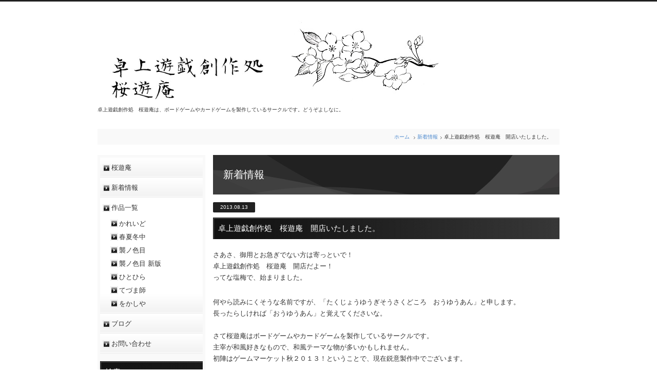

--- FILE ---
content_type: text/html; charset=UTF-8
request_url: http://ouyuuan.cloud-line.com/topics/2013/1367/
body_size: 11680
content:
<!DOCTYPE html PUBLIC "-//W3C//DTD XHTML 1.0 Transitional//EN" "http://www.w3.org/TR/xhtml1/DTD/xhtml1-transitional.dtd">
<html xmlns="http://www.w3.org/1999/xhtml" xml:lang="ja" lang="ja">
<head><script>
  (function(i,s,o,g,r,a,m){i['GoogleAnalyticsObject']=r;i[r]=i[r]||function(){
  (i[r].q=i[r].q||[]).push(arguments)},i[r].l=1*new Date();a=s.createElement(o),
  m=s.getElementsByTagName(o)[0];a.async=1;a.src=g;m.parentNode.insertBefore(a,m)
  })(window,document,'script','//www.google-analytics.com/analytics.js','ga');

  ga('create', 'UA-43181254-1', 'cloud-line.com');
  ga('send', 'pageview');

</script>
<meta http-equiv="Content-Type" content="text/html; charset=UTF-8" />
<meta http-equiv="Content-Script-Type" content="text/javascript" />
<meta http-equiv="Content-Style-Type" content="text/css" />
<meta http-equiv="Cache-Control" content="no-cache" />
<meta http-equiv="Pragma" content="no-cache" />
<meta name="robots" content="INDEX,FOLLOW" />
<title>卓上遊戯創作処　桜遊庵　開店いたしました。 | 新着情報 | 卓上遊戯創作処　桜遊庵</title>
<meta name="description" content="卓上遊戯創作処　桜遊庵のホームページをオープンしました。" />
<meta name="keywords" content="卓上遊戯創作処,桜遊庵,ボードゲーム,カードゲーム,かれいど,春夏冬中" />
<link type="text/css" rel="stylesheet" href="../../../_templates/2column_type1_black/css/style.css" />
<link type="text/css" rel="stylesheet" href="../../../_administrator/css/default/content_parts.css" />
<link href="../../../_administrator/css/lightbox.css" rel="stylesheet" type="text/css" media="screen" />
<script type="text/javascript" src="../../../_administrator/js/slibs.js"></script>
<script type="text/javascript" src="https://design.secure-cms.net/host/script/script5.js"></script>
<script type="text/javascript">jQuery.noConflict();</script>
<script type="text/javascript" src="../../../_administrator/js/common.js"></script>
<link href="../../../_administrator/css/lightbox_2.css" rel="stylesheet" type="text/css" media="screen" />
<link href="../../../_administrator/css/default/alert.css" rel="stylesheet" type="text/css" />
<link href="../../../_administrator/css/index.php?from=login" rel="stylesheet" type="text/css" />
<script type="text/javascript" defer="defer" async="async" src="../../../_administrator/js/llibs.js"></script>
<link rel="alternate" media="only screen and (max-width: 640px)" href="http://ouyuuan.cloud-line.com/_m/topics/2013/1367/" />
<link rel="alternate" media="handheld" href="http://ouyuuan.cloud-line.com/_m/topics/2013/1367/" />
<link rel="alternate" type="application/rss+xml" title="新着情報 RSS 1.0" href="../../../topics/feed/rss10/" />
<script>get_cookie_banner_settings();</script>
</head>
<body id="type2column">
<div id="wrapper">
<!-- ************************************************** id="header" [ ヘッダー ] ************************************************** -->
<div id="header">
<div class="box"><div>
<div id="logo">
<div><p>&nbsp;&nbsp;&nbsp;&nbsp;<img alt="" width="300" height="88" src="../../../images/images20130814123434.jpg" />&nbsp;&nbsp; &nbsp;&nbsp;&nbsp;&nbsp;<img alt="" width="300" height="174" src="../../../images/images20130811095342.jpg" />&nbsp;&nbsp;&nbsp;&nbsp;&nbsp;&nbsp;&nbsp;&nbsp;</p></div>
</div>
<div id="siteDesc">
<div>卓上遊戯創作処　桜遊庵は、ボードゲームやカードゲームを製作しているサークルです。どうぞよしなに。</div>
</div>
</div></div>
<!-- id="topicpath" [ パンクズ ] -->
<div id="topicpath">
<ul>
<li id="topicpathFirst"><a href="../../../">ホーム</a></li>
<li><a href="../../../topics/">新着情報</a></li><li>卓上遊戯創作処　桜遊庵　開店いたしました。</li></ul>
</div>
<!-- // id="topicpath" [ パンクズ ] -->
</div>
<!-- ************************************************** // id="header" [ ヘッダー ] ************************************************** -->

<!-- ************************************************** id="container" [ コンテンツ領域 ]  ************************************************** -->
<div id="container" class="clearfix">

<!-- ************************************************** id="contents" [ コンテンツ領域02 ]  ************************************************** -->
<div id="contents">

<!-- id="center" -->
<div id="center">

<!-- id="upper" [ アッパーブロック（省略可能） ] -->
<div id="upper">
</div>
<!-- // id="upper" [ アッパーブロック（省略可能） ] -->

<!-- id="main" [ メインブロック（省略不可） ] -->
<div id="main">

<div>
<h1>新着情報</h1>
<div class="box">
<div class="entryHeader">
<p class="topicDate">2013.08.13</p>
<h2>卓上遊戯創作処　桜遊庵　開店いたしました。</h2>
</div>
<div><div><p>さあさ、御用とお急ぎでない方は寄っといで！<br />卓上遊戯創作処　桜遊庵　開店だよー！<br />ってな塩梅で、始まりました。</p><p>何やら読みにくそうな名前ですが、「たくじょうゆうぎそうさくどころ　おうゆうあん」と申します。<br />長ったらしければ「おうゆうあん」と覚えてくださいな。<br /><br />さて桜遊庵はボードゲームやカードゲームを製作しているサークルです。<br />主宰が和風好きなもので、和風テーマな物が多いかもしれません。<br />初陣はゲームマーケット秋２０１３！ということで、現在鋭意製作中でございます。<br /><br />まだ見てくれだけのハリボテで大した中身もありゃあしませんが、<br />暖かい目で見てやっていただければ幸いです。<br /><br /><br />それでは、桜遊庵をどうぞよしなに。<br /></p></div></div>
<p><a href="#" onclick="history.back(); return false;"><img src="../../../_templates/2column_type1_black/images/common/bu_prev.jpg" width="93" height="36" alt="戻る" /></a></p>
</div>
</div>
</div>
<!-- // id="main" -->

<!-- id="bottom" -->
<div class="adcenter">
<script async src="https://pagead2.googlesyndication.com/pagead/js/adsbygoogle.js?client=ca-pub-0300124455324951"
     crossorigin="anonymous"></script>
<!-- PCサイズ2番目 -->
<ins class="adsbygoogle"
     style="display:block;margin: 0 auto;"
     data-ad-client="ca-pub-0300124455324951"
     data-ad-slot="6101443684"
     data-ad-format="auto"
     data-full-width-responsive="false"></ins>
<script>
     (adsbygoogle = window.adsbygoogle || []).push({});
</script>
</div><div id="bottom">
</div>
<!-- // id="bottom" -->

</div>
<!-- // id="center" -->

<!-- id="opt" -->
<div id="opt" class="clearfix">

<!-- id="opt1" -->
<div id="opt1">
</div>
<!-- // id="opt1" -->

<!-- id="opt2" -->
<div id="opt2">
</div>
<!-- // id="opt2" -->
</div>
<!-- // id="opt" -->

</div>
<!-- ************************************************** // id="contents" [ コンテンツ領域02 ]  ************************************************** -->

<!-- ************************************************** id="side" [ サイドブロック ]  ************************************************** -->
<div id="side" class="  CMS_BLOCK_BOX CMS_BLOCK_NAME_RIGHT">

<div class="mainNavi">
<ul><li class="menu-level-0"><a class="menu" href="../../../" target="_self">桜遊庵</a></li><li class="menu-level-0"><a class="menu menu-selected" href="../../../topics/" target="_self">新着情報</a></li><li class="menu-level-0"><a class="menu" href="../../../sakuhin/" target="_self">作品一覧</a><ul><li class="menu-level-1"><a class="menu" href="../../../sakuhin/kaleido/" target="_self">かれいど</a></li><li class="menu-level-1"><a class="menu" href="../../../sakuhin/no_fall_now/" target="_self">春夏冬中</a></li><li class="menu-level-1"><a class="menu" href="../../../sakuhin/kasane-no-irome/" target="_self">襲ノ色目</a></li><li class="menu-level-1"><a class="menu" href="../../../sakuhin/kasane-no-irome-shin/" target="_self">襲ノ色目 新版</a></li><li class="menu-level-1"><a class="menu" href="../../../sakuhin/hitohira/" target="_self">ひとひら</a></li><li class="menu-level-1"><a class="menu" href="../../../sakuhin/tedumashi/" target="_self">てづま師</a></li><li class="menu-level-1"><a class="menu" href="../../../sakuhin/wokashiya/" target="_self">をかしや</a></li></ul></li><li class="menu-level-0"><a class="menu" href="../../../blog/" target="_self">ブログ</a></li><li class="menu-level-0"><a class="menu" href="../../../contact/" target="_self">お問い合わせ</a></li></ul></div>

<div class="subBox" id="search-form">
<h3>検索</h3>
<form action="../../../search/" method="post" class="clearfix">
<input type="hidden" name="do" value="search" /><input type="text" class="searchText" name="w" id="search-word" /><input type="submit" value="" id="search-button" class="buForm" alt="Search" />
</form>
</div>

<div class="subBox mobileQr">
<h2>モバイルサイト</h2>
<div class="textC"><img src="http://chart.apis.google.com/chart?chs=150x150&cht=qr&choe=UTF-8&chl=https%3a//ouyuuan.cloud-line.com/_m/" width="150" height="150" /></div>
</div>

</div>
<!-- ************************************************** // id="side" [ サイドブロック ]  ************************************************** -->

</div>
<!-- ************************************************** // id="container" [ コンテンツ領域 ]  ************************************************** -->

<div class="pageTop"><a href="#"><img src="../../../_templates/2column_type1_black/images/common/bu_pagetop.gif" width="87" height="20" alt="ページの先頭へ" /></a></div>

<!-- ************************************************** id="footer"[ フッターブロック ]  ************************************************** -->
<div id="footer">

<div class="footerNavi">|　<!--
--><ul><!--
--><li>
<a class="menu" href="../../../" target="_self">ホーム</a>　|　</li><li>
<a class="menu" href="../../../contact/" target="_self">お問い合わせ</a>　|　</li><li>
<a class="menu menu-selected" href="../../../topics/" target="_self">新着情報</a>　|　</li><li>
<a class="menu" href="../../../blog/" target="_self">ブログ</a>　|　</li><!--
--></ul>
</div><address><span>Copyright (C) 桜遊庵 All Rights Reserved.</span></address>
</div>
<!-- ************************************************** // id="footer"[ フッターブロック ]  ************************************************** -->
</div>
<style>
/*追加クラス*/
.ads-responsive{/*スマホ用サイズ*/
  width: 300px;
  height: 250px;
  position:fixed;
  bottom:0;
  z-index: 1000000;
  margin: 0 auto;
  left: 50%;
  transform: translateX(-50%);
}
@media(min-width: 500px){/*iPad用サイズ*/
  .ads-responsive{
    width: 468px;
    height: 60px;
  }
}
@media(min-width: 800px){/*パソコン用サイズ*/
  .ads-responsive{
    width: 728px;
    height: 90px;
  }
}
.adcenter {text-align:center}
</style>
<script async src="https://pagead2.googlesyndication.com/pagead/js/adsbygoogle.js?client=ca-pub-0300124455324951"
     crossorigin="anonymous"></script>
<!-- クラウドラインユーザー1 -->
<ins class="adsbygoogle ads-responsive"
     style="display:block"
     data-ad-client="ca-pub-0300124455324951"
     data-ad-slot="7849654761"
     data-full-width-responsive="false"></ins>
<script>
     (adsbygoogle = window.adsbygoogle || []).push({});
     jQuery(function(){jQuery(document.body).css('margin-bottom',jQuery('.ads-responsive').height())});
</script><div id="published" style="display:none">&nbsp;</div></body>
</html>


--- FILE ---
content_type: text/html; charset=UTF-8
request_url: http://ouyuuan.cloud-line.com/index.php?a=free_page/get_cookie_policy_setting/
body_size: 2249
content:
[{"site_path":"\/ouyuuan","cms_rev_no":"-1","site_title":"\u5353\u4e0a\u904a\u622f\u5275\u4f5c\u51e6\u3000\u685c\u904a\u5eb5","description":"\u5353\u4e0a\u904a\u622f\u5275\u4f5c\u51e6\u3000\u685c\u904a\u5eb5\u3067\u3059\u3002\u685c\u904a\u5eb5\u306f\u30dc\u30fc\u30c9\u30b2\u30fc\u30e0\u3084\u30ab\u30fc\u30c9\u30b2\u30fc\u30e0\u3092\u88fd\u4f5c\u3057\u3066\u3044\u308b\u30b5\u30fc\u30af\u30eb\u3067\u3059\u3002\u3088\u308d\u3057\u304f\u304a\u9858\u3044\u3044\u305f\u3057\u307e\u3059\u3002","keyword":"\u5353\u4e0a\u904a\u622f\u5275\u4f5c\u51e6,\u685c\u904a\u5eb5,\u30dc\u30fc\u30c9\u30b2\u30fc\u30e0,\u30ab\u30fc\u30c9\u30b2\u30fc\u30e0,\u304b\u308c\u3044\u3069,\u6625\u590f\u51ac\u4e2d","site_mail":"ouyuuan@gmail.com","copyright":"Copyright (C) \u685c\u904a\u5eb5 All Rights Reserved.","cms_language":"ja","cookie_consent_popup_flag":"0","cookie_consent_message":"","site_close_image":"","site_close_message":"","site_auto_backup":"1","site_auto_backup_limit":"4","tellink":"0","site_jquery_ver":"","site_jqueryui_ver":"","site_bootstrap_ver":"","site_jquery_autoloading":"1","_path":"\/ouyuuan","rev_no":"-1","_title":"\u5353\u4e0a\u904a\u622f\u5275\u4f5c\u51e6\u3000\u685c\u904a\u5eb5","ription":"\u5353\u4e0a\u904a\u622f\u5275\u4f5c\u51e6\u3000\u685c\u904a\u5eb5\u3067\u3059\u3002\u685c\u904a\u5eb5\u306f\u30dc\u30fc\u30c9\u30b2\u30fc\u30e0\u3084\u30ab\u30fc\u30c9\u30b2\u30fc\u30e0\u3092\u88fd\u4f5c\u3057\u3066\u3044\u308b\u30b5\u30fc\u30af\u30eb\u3067\u3059\u3002\u3088\u308d\u3057\u304f\u304a\u9858\u3044\u3044\u305f\u3057\u307e\u3059\u3002","ord":"\u5353\u4e0a\u904a\u622f\u5275\u4f5c\u51e6,\u685c\u904a\u5eb5,\u30dc\u30fc\u30c9\u30b2\u30fc\u30e0,\u30ab\u30fc\u30c9\u30b2\u30fc\u30e0,\u304b\u308c\u3044\u3069,\u6625\u590f\u51ac\u4e2d","_mail":"ouyuuan@gmail.com","right":"Copyright (C) \u685c\u904a\u5eb5 All Rights Reserved.","language":"ja","ie_consent_popup_flag":"0","ie_consent_message":null,"_close_image":"","_close_message":"","_auto_backup":"1","_auto_backup_limit":"4","ink":"0","_jquery_ver":"","_jqueryui_ver":"","_bootstrap_ver":"","_jquery_autoloading":"1"}]

--- FILE ---
content_type: text/html; charset=utf-8
request_url: https://www.google.com/recaptcha/api2/aframe
body_size: 265
content:
<!DOCTYPE HTML><html><head><meta http-equiv="content-type" content="text/html; charset=UTF-8"></head><body><script nonce="mMhuDi05QfsCcmd__qY7Uw">/** Anti-fraud and anti-abuse applications only. See google.com/recaptcha */ try{var clients={'sodar':'https://pagead2.googlesyndication.com/pagead/sodar?'};window.addEventListener("message",function(a){try{if(a.source===window.parent){var b=JSON.parse(a.data);var c=clients[b['id']];if(c){var d=document.createElement('img');d.src=c+b['params']+'&rc='+(localStorage.getItem("rc::a")?sessionStorage.getItem("rc::b"):"");window.document.body.appendChild(d);sessionStorage.setItem("rc::e",parseInt(sessionStorage.getItem("rc::e")||0)+1);localStorage.setItem("rc::h",'1770059083400');}}}catch(b){}});window.parent.postMessage("_grecaptcha_ready", "*");}catch(b){}</script></body></html>

--- FILE ---
content_type: text/css
request_url: http://ouyuuan.cloud-line.com/_templates/2column_type1_black/css/style.css
body_size: 197
content:
@charset "utf-8";

@import url("reset.css");
@import url("base.css");
@import url("parts.css");
@import url("menu.css");
@import url("ec.css");
@import url("editor.css");

--- FILE ---
content_type: text/css
request_url: http://ouyuuan.cloud-line.com/_templates/2column_type1_black/css/base.css
body_size: 17257
content:
@charset "utf-8";

/* ---------------------------------------------------------------------------------------- 

	1-1.Yahoo UI Library Fonts CSS
	http://developer.yahoo.com/yui/fonts/
	*Copyright (c) 2006, Yahoo! Inc. All rights reserved.
	*http://developer.yahoo.com/yui/license.txt

	Font-size Adjustment
	
	77% = 10px	|	122% = 16px	|	167% = 22px	
	85% = 11px	|	129% = 17px	|	174% = 23px
	92% = 12px	|	136% = 18px	|	182% = 24px
	100% = 13px	|	144% = 19px	|	189% = 25px
	107% = 14px	|	152% = 20px	|	197% = 26px
	114% = 15px	|	159% = 21px	|

---------------------------------------------------------------------------------------- */

body {
	border-top: 3px solid #212121;
	font-size: 13px; /* モダンブラウザ向け */
	*font-size: small; /* IE 7向け */
	*font: x-small; /* IE 6以下 */
	color: #333;
	font-family: Verdana, "ＭＳ Ｐゴシック", "ヒラギノ角ゴ Pro W3", Arial, Helvetica, sans-serif;
}
  
#wrapper {
	width: 900px;
	margin: 0 auto;
}

 
/* id="header" [ヘッダー]
---------------------------------------------------------------------------------------- */  

#header {
	padding-top: 20px;
}

#logo {
	padding: 0 0 10px;
	font-size: 152%;
}

#logo p {
	margin: 0;
}

#logo a {
	color: #333;
	text-decoration: none;
}

#siteDesc {
	font-size: 77%;
}


/* 検索ボックス
-------------------------------------------- */

.searchBox {
	width: 260px;
	margin-bottom: 20px;
	padding-top: 25px;
}

input.searchText {
	float: left;
	width: 185px !important;
	width /**/: 197px;
	height: 25px !important;
	height /**/: 32px;
	padding: 5px 5px 0;
	border: 1px solid #eaeaea;
	color: #333;
	vertical-align: middle;
}

#opt2 input.searchText {
	width: 145px !important;
	width /**/: 157px;
}

.buForm {
	overflow: hidden;
	cursor: pointer;
	float: left;
	width: 63px;
	height : 32px;
	background: url(../images/common/bu_header_search.jpg) no-repeat left top;
	border: none;
	vertical-align: middle;
}


/* id="container" [コンテンツ]
---------------------------------------------------------------------------------------- */

#container {
	margin-bottom: 50px;
	background: url(../images/common/container_bg.jpg) repeat-y left top;
}


/* id="contents" [コンテンツ]
---------------------------------------------------------------------------------------- */

#contents {
	float: right;
	width: 675px;
}


/* id="upper" [コンテンツのセンター内の上部]
---------------------------------------------------------------------------------------- */

#upper {
	background: #fff;
}


/* id="main" [コンテンツのセンター内の中部]
---------------------------------------------------------------------------------------- */

#main {
	margin: 0 0 30px;
	background: #fff;
}


/* id="bottom" [コンテンツのセンター内の下部]
---------------------------------------------------------------------------------------- */

#bottom {
	background: #fff;
}


/* font
-------------------------------------------- */

a {
	color: #4e8ace;
	text-decoration: none;
}

a:hover {
	color: #ff9900;
}

p {
	margin: 0 0 2em;
	line-height: 1.7;
}


/* h[x}
-------------------------------------------- */

h1 {
	clear: both;
	margin-bottom: 15px;
	padding: 25px 20px;
	background: url(../images/common/h1_bg.jpg) no-repeat left top;
	color: #fff;
	font-size: 152%;
}

#side h1,
#right h1 {
	margin: 0 0 10px;
}

h2 {
	margin: 0 0 20px;
	padding: 10px;
	background: url(../images/common/h2_bg.jpg) no-repeat left top;
	color: #fff;
	font-size: 114%;
	line-height: 1.5;
}

h2 a { color: #fff;}
h2 a:hover { color: #ff9900;}

#side h2,
#right h2 {
	margin: 0 0 10px;
}

h3 {
	margin: 0 0 20px;
	padding: 20px 5px 5px;
	background: url(../images/common/h3_bg.jpg) no-repeat left top;
	font-size: 114%;
	line-height: 1.5;
}

#side h3,
#right h3 {
	margin: 0 0 10px;
	padding: 10px;
	background: url(../images/common/h2_bg.jpg) no-repeat left top;
	color: #fff;
	font-size: 114%;
	line-height: 1.5;
}

#side .subBoxBlog h3,
#right .subBoxBlog h3 {
	margin: 0 0 5px;
	padding: 0;
	background: none;
	color: #fff;
	font-size: 114%;
	line-height: 1.5;
}

h4 {
	margin: 0 0 20px;
	padding: 12px 10px 12px;
	border-top: 1px solid #212121;
	background: #fdfdfd url(../images/common/h4_bg.jpg) repeat-x left bottom;
	font-size: 114%;
	line-height: 1.5;
}

#side h4,
#right h4 {
	margin: 0 0 10px;
}

h5 {
	margin: 0 0 20px;
	padding: 2px 5px 12px 15px;
	border-bottom: 1px solid #eaeaea;
	background: url(../images/common/h5_bg.jpg) no-repeat 0 0;
	line-height: 1.5;
	font-weight: bold;
}

#side h5,
#right h5 {
	margin: 0 0 10px;
}

h6 {
	margin: 0 0 20px;
	padding: 0 5px 12px 17px;
	border-bottom: 1px solid #eaeaea;
	background: url(../images/common/h6_bg.jpg) no-repeat 0 5px;
	line-height: 1.5;
	font-weight: bold;
}

#side h6,
#right h6 {
	margin: 0 0 10px;
}


/* ul
-------------------------------------------- */

ul, ol {
	margin: 0 0 2em;
}

ul li {
	padding: 0 0 0 10px;
	background: url(../images/common/li_bg.gif) no-repeat 0 10px;
}

li {
	line-height: 1.5;
}


/* float
-------------------------------------------- */

.left { float: left;}
.right { float: right;}


/* text
-------------------------------------------- */

.textC { text-align: center;}
.textR { text-align: right;}


/* margin
-------------------------------------------- */

.marB5 { margin-bottom: 5px !important;}


/* パンクズ
-------------------------------------------- */

#topicpath {
	clear: both;
	margin-bottom: 20px;
	padding: 10px;
	background: #f9f9f9;
	font-size: 77%;
	text-align: right;
}

#topicpath ul { margin: 0;}

#topicpath ul li {
	display: inline;
	padding: 0 5px 0 7px;
	background: url(../images/common/topicpath_bg.gif) no-repeat left 5px;
	line-height: 1;
}

#topicpath ul li#topicpathFirst {
	background: none;
}

#topicpath ul li div {
	display: inline;
}


/* box
-------------------------------------------- */

.box { overflow: hidden; margin: 0 0 30px;}

.box100 { width: 100px;}
.box170 { width: 170px;}
.box200 { width: 200px;}
.box215 { width: 215px;}
.box325 { width: 325px;}
.box460 { width: 460px;}
.box550 { width: 550px;}
.box560 { width: 560px;}
.box600 { width: 600px;}


/* お問い合わせ
-------------------------------------------- */

.mailform {
	margin: 0 0 30px;
}

#mailForm {
	margin-top: 15px;
}

#mailForm table tr td input,
#mailForm table tr td textarea {
	margin-bottom: 5px;
	padding: 5px;
	border: 1px solid #e2e2e2;
	color: #333;
}

.errorMessage {
	margin: 5px 0 0;
	color: #ff0000;
}

.buBox { text-align: center;}

.buBox img,
.buBox input {
	vertical-align: bottom;
}

.buBox img {
	cursor: pointer;
}


/* ブログ　ページ
-------------------------------------------- */

.entryBox {
	margin: 0 0 30px;
}

.boxBlog {
	margin: 0 0 30px;
}


/* エントリーヘッダー
-------------------------------------------- */

.entryBlogHeader {
	height: 100%;
	margin-bottom: 15px;
	padding: 10px;
	background: url(../images/common/h2_bg.jpg) no-repeat left top;
	color: #fff;
}

.entryBlogHeader p.topicDate {
	margin: 0 0 5px;
	background: none;
	text-align: left;
}

.entryBlogHeader h2 {
	margin: 0;
	padding: 0;
	background: none;
}

.entryBody {
	float: left;
	width: 510px;
}


/* エントリーカテゴリー
-------------------------------------------- */

.entryCategory {
	float: right;
	width: 146px !important;
	width /**/: 150px;
	margin-bottom: 10px;
	padding: 1px;
	border: 1px solid #eaeaea;
	border-bottom: none;
}

.entryCategory h6 {
	margin: 0;
	padding: 0;
	background: none;
}

.entryCategory ul {
	margin: 0;
}

.entryCategory ul li {
	padding: 0;
	background: none;
	border-bottom: 1px solid #eaeaea;
}

.entryCategory ul li a {
	display: block;
	width: 119px !important;
	width /**/: 146px;
	padding: 10px 5px 10px 22px;
	background: url(../images/common/arrow.jpg) no-repeat 5px 13px;
}


/* エントリーフッター
-------------------------------------------- */

.entryFooter {
	border: 1px solid #eaeaea;
}

.entryFooter ul {
	margin: 0;
}

.entryFooter ul li {
	float: left;
	padding: 10px;
	border-right: 1px solid #eaeaea;
	background: none;
}

.entryFooter ul li a {
	text-decoration: none;
}


/* トラックバック
-------------------------------------------- */

.trackUrl input {
	width: 390px !important;
	width /**/: 400px;
	padding: 5px;
	border: 1px solid #eaeaea;
	color: #333;
}


/* コメント
-------------------------------------------- */

.commentBox {
	margin-bottom: 15px;
}

.commentTop {
	float: left;
	width: 460px !important;
	width /**/: 490px;
	background: #f9f9f9;
	padding: 15px;
}

.commentUser {
	float: left;
	width: 150px !important;
	width /**/: 170px;
	padding-left: 20px;
	background: url(../images/blog/comment_bg.jpg) no-repeat 0 5px;
}

.commentTop h5,
.commentTop p {
	margin: 0;
}

.commentBox ul li {
	padding: 0;
	background: none;
}

.commentDate {
	font-size: 77%;
}


/* コメントフォーム
-------------------------------------------- */

.commentForm {
	margin-bottom: 50px;
}

.commentForm table tr td input,
.commentForm table tr td textarea {
	width: 390px !important;
	width /**/: 400px;
	padding: 5px;
	border: 1px solid #eaeaea;
	color: #333;
}


/* アーカイブ
-------------------------------------------- */

.blogArchiveList dl dt {
	line-height: 1.5;
}

.blogArchiveList dl dd {
	margin: -1.5em 0 10px 0;
	padding: 0 0 10px 10em;
	background: url(../images/common/line_bot.gif) repeat-x left bottom;
	line-height: 1.5;
}


/* アルバム
-------------------------------------------- */

#sl0base { background: #e6e6e6 !important;}
#sl0slider { background: #1d1d1d !important;}


/* table
-------------------------------------------- */

table {
	margin: 0 0 30px;
	width: 100%;
	border-top: 1px solid #eaeaea;
	border-left: 1px solid #eaeaea;
}

table th,
table td {
	padding: 10px;
	border-right: 1px solid #eaeaea;
	border-bottom: 1px solid #eaeaea;
	vertical-align: top;
	line-height: 1.5;
}

table th {
	background: url(../images/common/th_bg.gif) no-repeat 0 0;
	font-weight: normal;
}


/* よくある質問
-------------------------------------------- */

.qaList {
	margin: 0 0 20px;
	padding: 1px;
	border: 1px solid #eaeaea;
}

.qaList dl {
	border-top: 1px solid #212121;
}

.qaList dl dt {
	padding: 12px 10px 10px 38px;
	background: #f9f9f9 url(../images/common/faq_q.jpg) no-repeat 10px 10px;
	line-height: 1.5;
}

.qaList dl dd {
	padding: 12px 10px 10px 38px;
	background: url(../images/common/faq_a.jpg) no-repeat 10px 10px;
	line-height: 1.5;
}


/* リンクと説明
-------------------------------------------- */

.explanList {
	margin: 0 0 20px;
	padding: 1px;
	border: 1px solid #eaeaea;
}

.explanList dl dt {
	padding: 12px 10px 10px 30px;
	background: #f9f9f9 url(../images/common/arrow.jpg) no-repeat 10px 15px;
	line-height: 1.5;
}

.explanList dl dd {
	padding: 12px 10px 10px 10px;
	line-height: 1.5;
}


/* 画像3列
-------------------------------------------- */

.photoList div.box215 {
	float: left;
	margin: 0 15px 0 0;
}

.photoList div.photoLiLast{
	margin: 0;
}

.photoList img {
	margin: 0 0 10px;
}


/* id="opt1" [コンテンツのセンター内の下部]
---------------------------------------------------------------------------------------- */

#opt1 {
	float: left;
	width: 440px;
}

#opt1 .newsBoxHeader {
	overflow: hidden;
	position: relative;
	height: 70px;
}

#opt1 .newsBoxHeader h2 {
	position: absolute;
	top: 0;
	left: 0;
	padding: 0;
	background: none;
}

#opt1 .newsBoxHeader .newsBoxMore {
	position: absolute;
	top: 12px;
	right: 0;
}

.topicList {
	margin-bottom: 15px;
	padding-bottom: 10px;
	background: url(../images/common/line_bot.gif) repeat-x left bottom;
}

.topicDate {
	width: 82px;
	margin: 0 0 10px;
	padding: 5px 0;
	background: url(../images/common/topicdate_bg.jpg) no-repeat 0 0;
	font-size: 77%;
	line-height: 1;
	color: #fff;
	text-align: center;
}

.topicList h3 {
	margin-bottom: 10px;
	padding: 0;
	background: none;
}

.topicList p {
	margin: 0 0 10px;
	font-size: 77%;
}

#opt1 .blogBox h2 {
	margin: 0 0 5px;
	padding: 0;
	background: none;
}


/* id="opt2" [コンテンツのセンター内の下部]
---------------------------------------------------------------------------------------- */

#opt2 {
	float: right;
	width: 220px;
}

.blogBox {
	margin-bottom: 20px;
	padding: 2px;
	border: 1px solid #eaeaea;
}

#opt2 .blogBox h2 {
	margin: 0 0 5px;
	padding: 0;
	background: none;
}

.blogList dl {
	padding: 0 5px;
}

.blogList dl dt {
	margin: 0 0 5px;
	font-size: 77%;
}

.blogList dl dd {
	margin: 0 0 10px;
	padding-bottom: 10px;
	background: url(../images/common/line_bot.gif) repeat-x left bottom;
	line-height: 1.5;
}

.newsBox {
	margin-bottom: 20px;
}

#opt2 .newsBox h2 {
	margin-bottom: 10px;
	padding: 0;
	background: none;
}

#opt2 .newsBox h3 {
	margin-bottom: 5px;
}

#opt2 .newsBox .topicDate {
	margin-bottom: 5px;
}


/* side [コンテンツのサイド（左）]
---------------------------------------------------------------------------------------- */

#side {
	float: left;
	width: 200px !important;
	width /**/: 210px;
	padding: 5px;
}

.subBox {
	margin-bottom: 15px;
	padding-bottom: 5px;
}

#side .subBox ul,
#right .subBox ul { margin: 0;}

#side .subBox ul li,
#right .subBox ul li {
	margin: 0 0 5px;
	padding: 7px 5px;
	background: none;
	border-bottom: 1px solid #eaeaea;
	line-height: 1.3;
}

#side .subBox form,
#right .subBox form {
	padding: 10px 0 5px;
}

#side .subBox input.searchText,
#right .subBox input.searchText {
	float: left;
	width: 125px !important;
	width /**/: 137px;
	height: 25px !important;
	height /**/: 32px;
	padding: 5px 5px 0;
	border: 1px solid #eaeaea;
	color: #333;
	vertical-align: middle;
}


/* トッピクス
-------------------------------------------- */

#side .topicList,
#right .topicList {
	margin-bottom: 10px;
	padding-bottom: 5px;
	background: url(../images/common/line_bot.gif) repeat-x left bottom;
}

#side .topicList p.topicDate,
#right .topicList p.topicDate {
	width: 82px;
	margin: 0 0 5px;
	padding: 5px 0;
	background: url(../images/common/topicdate_bg.jpg) no-repeat 0 0;
	font-size: 77%;
	line-height: 1;
	color: #fff;
	text-align: center;
}

#side .topicList h3,
#right .topicList h3 {
	margin-bottom: 5px;
	padding: 0;
	background: none;
}

#side .topicList img,
#right .topicList img {
	margin-bottom: 5px;
}

#side .topicList p,
#right .topicList p {
	margin: 0 0 5px;
	font-size: 77%;
}


/* 営業カレンダー
-------------------------------------------- */

#businessCalendar h2 {
	margin: 0 0 10px;
}

#businessCalendar h3 {
	margin: 0 0 5px;
}

#businessCalendar table { margin: 0 0 10px;}

#businessCalendar table th,
#businessCalendar table td {
	padding: 5px 0;
	font-size: 77%;
	text-align: center;
}

#businessCalendar table td.closed {
	background-color: #cacaca;
	color: #fff;
}


/* ブログ　モジュール
-------------------------------------------- */

.subBoxBlog {
	margin-bottom: 15px;
}

.subBoxBlog h3 {
	margin: 0 0 5px;
	padding: 0;
	background: none;
}

#calenderBox table { margin: 0;}

#calenderBox table th,
#calenderBox table td {
	padding: 5px 0;
	font-size: 77%;
	text-align: center;
}

.subBoxBlog ul li {
	padding: 0;
	background: url(../images/common/line_bot.gif) repeat-x left bottom;
}

.subBoxBlog ul li a {
	display: block;
	width: 183px !important;
	width /**/: 200px;
	padding: 5px 0 5px 17px;
	background: url(../images/common/arrow.jpg) no-repeat 0 8px;
}

.subBoxBlog form {
	padding: 10px 0;
}

.subBoxBlog input.searchBlog {
	float: left;
	width: 125px !important;
	width /**/: 137px;
	height: 25px !important;
	height /**/: 32px;
	padding: 5px 5px 0;
	border: 1px solid #eaeaea;
	color: #333;
	vertical-align: middle;
}


/* footer
---------------------------------------------------------------------------------------- */

.pageTop {
	padding-bottom: 10px;
	text-align: right;
}

#footer {
	padding: 40px 20px;
	background: #f9f9f9;
}

address {
	font-size: 77%;
}

address a { color: #333;}


/* コンテンツパーツ関連
---------------------------------------------------------------------------------------- */

/* テキストパーツの枠線 */
.parts_text_type02,
.parts_text_type04,
.parts_text_type06,
.parts_text_type08 {
	border: 1px solid #eaeaea;
}

/* bu_印刷する */
.parts_other_buPrintBox {
	margin-bottom: 30px;
	text-align: center;
}

.parts_other_buPrintBox a {
	overflow: hidden;
	display: block;
	height: 0 !important;
	height /**/: 36px;
	width: 81px;
	margin: 0 0 0 auto;
	padding-top: 36px;
	background: url(../images/common/bu_print.jpg) no-repeat 0 0;
}

/* bu_ページの先頭へ */
.parts_other_bupageTopBox {
	margin-bottom: 30px;
	text-align: center;
}

.parts_other_bupageTopBox a {
	overflow: hidden;
	display: block;
	height: 0 !important;
	height /**/: 20px;
	width: 87px;
	margin: 0 0 0 auto;
	padding-top: 20px;
	background: url(../images/common/bu_pagetop.gif) no-repeat 0 0;
}


/* .clearfix
---------------------------------------------------------------------------------------- */

.clearfix:after {
    content: "."; 
    display: block; 
    height: 0; 
    clear: both; 
    visibility: hidden;
	font-size: 0.1em;
}

.clearfix {
	display: inline-block;
}

/*\*/
* html .clearfix { height: 1%;}
.clearfix { display: block;}
/**/

--- FILE ---
content_type: text/css
request_url: http://ouyuuan.cloud-line.com/_templates/2column_type1_black/css/parts.css
body_size: 2285
content:
@charset "utf-8";


/* ---------------------------------------------------------------------------------------- 

	暦アーカイブ [ MODULE:topics_index ]	

---------------------------------------------------------------------------------------- */

.topicsIndex h2 a { color: #fff;}
.topicsIndex h2 a:hover { color: #ff9900;}

#side .topicsIndex ul li { padding: 0;}

#side .topicsIndex ul li a {
	display: block;
	width: 183px !important;
	width /**/: 200px;
	padding: 5px 0 5px 17px;
	background: url(../images/common/arrow.jpg) no-repeat 0 8px;
}


/* ---------------------------------------------------------------------------------------- 

	RSSリーダー [ MODULE:rssreader ]	

---------------------------------------------------------------------------------------- */

#side .rssreader ul li { padding: 0;}

#side .rssreader ul li a {
	display: block;
	width: 183px !important;
	width /**/: 200px;
	padding: 5px 0 5px 17px;
	background: url(../images/common/arrow.jpg) no-repeat 0 8px;
}


/* ---------------------------------------------------------------------------------------- 

	モバイルサイトQRコード [ mobile_qr ]	

---------------------------------------------------------------------------------------- */

/* ---------------------------------------------------------------------------------------- 

	アルバムメニュー [ MODULE:album_index ]	

---------------------------------------------------------------------------------------- */

.albumIndex h2 a,
#side .albumIndex h3 a { color: #fff;}

.albumIndex h2 a:hover,
#side .albumIndex h3 a:hover { color: #ff9900;}

#side .albumIndex ul li { padding: 0;}

#side .albumIndex ul li a {
	display: block;
	width: 183px !important;
	width /**/: 200px;
	padding: 5px 0 5px 17px;
	background: url(../images/common/arrow.jpg) no-repeat 0 8px;
}


/* ---------------------------------------------------------------------------------------- 

	TW.ガジェット [ twitter ]	

---------------------------------------------------------------------------------------- */

#twtr-widget-1 {
	margin-bottom: 30px;
}

#side #twtr-widget-1 {
	margin-bottom: 15px;
}

#twtr-widget-1 h3,
#twtr-widget-1 h4 {
	height: auto;
	margin: 0;
	padding: 0;
	background: none;
	border: none;
}

--- FILE ---
content_type: text/css
request_url: http://ouyuuan.cloud-line.com/_templates/2column_type1_black/css/menu.css
body_size: 4117
content:
@charset "utf-8";


/* ナビ [header]
-------------------------------------------- */

.headerNavi { margin-bottom: 15px;}

.headerNavi ul {
	margin: 0;
	background: #4d4c4c url(../images/common/headernavi_li.jpg) repeat-x left bottom;
}

.headerNavi ul li {
	float: left;
	padding: 10px 20px;
	background: none;
}

.headerNavi ul li a {
	color: #fff;
	white-space: nowrap;
}

.headerNavi ul li a:hover {
	color: #ff9900;
}


/* ナビ [side][right]
-------------------------------------------- */

.mainNavi { margin-bottom: 15px;}

.mainNavi ul { margin: 0;}

.mainNavi ul li {
	padding: 0;
	background: #fff url(../images/side/mainnavi_li.jpg) repeat-x left bottom;
}

.mainNavi ul li a {
	display: block;
	width: 173px !important;
	width /**/: 200px;
	padding: 10px 5px 10px 22px;
	background: url(../images/common/arrow.jpg) no-repeat 5px 13px;
	color: #333;
}

.mainNavi ul li a:hover {
	color: #ff9900;
}

.mainNavi ul li ul {
	margin: 0;
	padding-bottom: 5px;
	background: none;
}

.mainNavi ul li ul li {
	padding: 0;
	background: none;
}

.mainNavi ul li ul li a {
	display: block;
	width: 158px !important;
	width /**/: 200px;
	padding: 2px 5px 5px 37px;
	background: url(../images/common/arrow.jpg) no-repeat 20px 4px;
}

.mainNavi ul li ul li ul {
	margin: 0;
	padding-bottom: 5px;
	background: none;
}

.mainNavi ul li ul li ul li {
	padding: 0;
	background: none;
}

.mainNavi ul li ul li ul li a {
	display: block;
	width: 143px !important;
	width /**/: 200px;
	padding: 2px 5px 5px 52px;
	background: url(../images/common/arrow.jpg) no-repeat 35px 4px;
}


/* ナビ [upper][bottom]
-------------------------------------------- */

.upperNavi,
.bottomNavi { margin-bottom: 15px;}

.upperNavi ul,
.bottomNavi ul {
	margin: 0;
	background: #fff url(../images/side/mainnavi_li.jpg) repeat-x left bottom;
}

.upperNavi ul li,
.bottomNavi ul li {
	float: left;
	padding: 10px;
	background: none;
}

.upperNavi ul li a,
.bottomNavi ul li a {
	padding: 0 0 0 25px;
	background: url(../images/common/arrow.jpg) no-repeat 5px 0px;
	color: #333;
	white-space: nowrap;
}

.upperNavi ul li a:hover,
.bottomNavi ul li a:hover {
	color: #ff9900;
}


/* ナビ [opt1][opt2]
-------------------------------------------- */

.opt1Navi,
.opt2Navi { margin-bottom: 15px;}

.opt1Navi ul,
.opt2Navi ul { margin: 0;}

.opt1Navi ul li,
.opt2Navi ul li {
	padding: 0;
	background: #fff url(../images/side/mainnavi_li.jpg) repeat-x left bottom;
}

.opt1Navi ul li a,
.opt2Navi ul li a {
	display: block;
	padding: 10px 5px 10px 22px;
	background: url(../images/common/arrow.jpg) no-repeat 5px 13px;
	color: #333;
}

.opt1Navi ul li a {	width: 413px !important; width /**/: 440px;}
.opt2Navi ul li a {	width: 193px !important; width /**/: 220px;}

.opt1Navi ul li a:hover,
.opt2Navi ul li a:hover {
	color: #ff9900;
}

.opt1Navi ul li ul,
.opt2Navi ul li ul {
	margin: 0;
	padding-bottom: 5px;
	background: none;
}

.opt1Navi ul li ul li,
.opt2Navi ul li ul li {
	padding: 0;
	background: none;
}

.opt1Navi ul li ul li a,
.opt2Navi ul li ul li a {
	display: block;
	padding: 2px 5px 5px 37px;
	background: url(../images/common/arrow.jpg) no-repeat 20px 4px;
}

.opt1Navi ul li ul li a { width: 398px !important; width /**/: 440px;}
.opt2Navi ul li ul li a { width: 178px !important; width /**/: 220px;}

.opt1Navi ul li ul li ul,
.opt2Navi ul li ul li ul {
	margin: 0;
	padding-bottom: 5px;
	background: none;
}

.opt1Navi ul li ul li ul li,
.opt2Navi ul li ul li ul li {
	padding: 0;
	background: none;
}

.opt1Navi ul li ul li ul li a,
.opt2Navi ul li ul li ul li a {
	display: block;
	padding: 2px 5px 5px 52px;
	background: url(../images/common/arrow.jpg) no-repeat 35px 4px;
}

.opt1Navi ul li ul li ul li a { width: 383px !important; width /**/: 440px;}
.opt2Navi ul li ul li ul li a { width: 163px !important; width /**/: 220px;}


/* ナビ [footer]
-------------------------------------------- */

.footerNavi {
	margin-bottom: 15px;
	font-size: 77%;
}

.footerNavi ul,
.footerNavi ul li {
	display: inline;
	padding: 0;
	background: none;
}

.footerNavi ul li a {
	white-space: nowrap;
}

--- FILE ---
content_type: text/css
request_url: http://ouyuuan.cloud-line.com/_templates/2column_type1_black/css/ec.css
body_size: 12022
content:
@charset "utf-8";

.pageLink { text-align: center;}
.pageLink ul li { display: inline; margin: 0; padding: 0 20px; background: none;}

.inputText, select { border: 1px solid #E2E2E2; padding: 5px;}


/* ---------------------------------------------------------------------------------------- 

	購入手続きガイド [ MODULE:cart_guide ]

---------------------------------------------------------------------------------------- */

#side .cartGuideBox { margin: 10px;}


/* ---------------------------------------------------------------------------------------- 

	商品カテゴリリスト [ MODULE:catalog_index ]

---------------------------------------------------------------------------------------- */

.sideNavi { margin-bottom: 15px;}

.sideNavi ul { margin: 0;}

.sideNavi ul li {
	padding: 0;
	background: #fff url(../images/side/mainnavi_li.jpg) repeat-x left bottom;
}

.sideNavi ul li a {
	display: block;
	width: 173px !important;
	width /**/: 200px;
	padding: 10px 5px 10px 22px;
	background: url(../images/common/arrow.jpg) no-repeat 5px 13px;
	color: #333;
}

.sideNavi ul li a:hover {
	color: #ff9900;
}

.sideNavi ul li ul {
	margin: 0;
	padding-bottom: 5px;
	background: none;
}

.sideNavi ul li ul li {
	padding: 0;
	background: none;
}

.sideNavi ul li ul li a {
	display: block;
	width: 158px !important;
	width /**/: 200px;
	padding: 2px 5px 5px 37px;
	background: url(../images/common/arrow.jpg) no-repeat 20px 4px;
}

.sideNavi ul li ul li ul {
	margin: 0;
	padding-bottom: 5px;
	background: none;
}

.sideNavi ul li ul li ul li {
	padding: 0;
	background: none;
}

.sideNavi ul li ul li ul li a {
	display: block;
	width: 143px !important;
	width /**/: 200px;
	padding: 2px 5px 5px 52px;
	background: url(../images/common/arrow.jpg) no-repeat 35px 4px;
}

.categoryIndex .footerNavi ul li { padding-right: 15px;}

#header .categoryIndex ul li ul,
#footer .categoryIndex ul li ul,
#upper .categoryIndex ul li ul,
#bottom .categoryIndex ul li ul  { display: none;}


/* ---------------------------------------------------------------------------------------- 

	ログイン [ MODULE:user_login ]

---------------------------------------------------------------------------------------- */

#user-login-form dl dt,
#user-login-form dl dd {
	margin: 0 0 5px;
}

#user-login-form dl dd input {
	height: 20px !important;
	height /**/: 32px;
	width: 172px !important;
	width /**/: 184px;
	padding: 5px;
	border: 1px solid #E2E2E2;
}

#opt1 #user-login-form dl dd input { width: 428px !important; width /**/: 440px;}
#opt2 #user-login-form dl dd input { width: 208px !important; width /**/: 220px;}

.userMypageLoginBu {
	height: 32px;
	width: 102px;
	padding: 32px 0 0 0;
	border: none;
	background: url(../images/ec/bu_login.png) no-repeat 0 0;
	cursor: pointer;
}

#header #user-login-form dt,
#header #user-login-form dd,
#header .userLoginGetForm ul li,
#upper #user-login-form dt,
#upper #user-login-form dd,
#upper .userLoginGetForm ul li,
#bottom #user-login-form dt,
#bottom #user-login-form dd,
#bottom .userLoginGetForm ul li,
#footer #user-login-form dt,
#footer #user-login-form dd,
#footer .userLoginGetForm ul li {
	float: left;
	margin-right: 5px;
}

.errorMessage { clear: both; margin: 0 0 10px;}

.userMypageLogoutBu a,
.userLoginMenu .pageLink a,
.userLoginMenu .buLogout a {
	display: block;
	overflow: hidden;
	width: 112px;
	height: 0 !important;
	height /**/: 32px;
	margin: 0 auto;
	padding: 32px 0 0 0;
	background: url(../images/ec/bu_logout.png) no-repeat 0 0;
}

#header .buLogout,
#upper .buLogout,
#bottom .buLogout,
#opt1 .buLogout,
#footer .buLogout { float: left; width: 112px; margin-right: 15px;}

#side .userLoginMenu ul,
#opt2 .userLoginMenu ul { margin: 0 0 10px;}


/* ---------------------------------------------------------------------------------------- 

	商品検索フォーム [ MODULE:catalog_search ]

---------------------------------------------------------------------------------------- */

.catalog-search-form select {
	border: 1px solid #EAEAEA;
	height: 32px;
	padding: 5px;
}

#side .catalog-search-form select { width: 200px; margin-bottom: 5px;}
#opt2 .catalog-search-form select { width: 220px; margin-bottom: 5px;}

#header .catalog-search-form select,
#upper .catalog-search-form select,
#bottom .catalog-search-form select,
#opt1 .catalog-search-form select,
#footer .catalog-search-form select {
	float: left;
	margin: 0 5px 0 0;
}

.catalog-search-form .catalogSearchText {
	float: left;
	border: 1px solid #EAEAEA;
	height: 25px !important;
	height /**/: 30px;
	padding: 5px 5px 0;
	vertical-align: middle;
}

#header .catalog-search-form .catalogSearchText,
#upper .catalog-search-form .catalogSearchText,
#bottom .catalog-search-form .catalogSearchText,
#opt1 .catalog-search-form .catalogSearchText,
#footer .catalog-search-form .catalogSearchText {
	float: left;
	width: 200px;
}

#side .catalog-search-form .catalogSearchText { width: 125px !important; width /**/: 137px;}
#opt2 .catalog-search-form .catalogSearchText { float: left; width: 145px !important; width /**/: 157px;}

.catalog-search .searchLink { text-align: right; float: left; width: 62px;}

.catalogSearchBu {
	overflow: hidden;
	float: left;
	height: 32px;
	width: 63px;
	padding: 32px 0 0;
	background: url(../images/common/bu_header_search.jpg) no-repeat left top;
	border: none;
	cursor: pointer;
	vertical-align: middle;
}


/* ---------------------------------------------------------------------------------------- 

	カートパーツ [ MODULE:cart_parts ]

---------------------------------------------------------------------------------------- */

.cartPartsCharge { margin: 0 0 10px;}

#side .cartPartsLook, #opt2 .cartPartsLook { text-align: center;}
#side .cartPartsLook a, #opt2 .cartPartsLook a { margin: 0 auto;}

.cartPartsLook a {
	display: block;
	overflow: hidden;
	width: 125px;
	height: 0 !important;
	height /**/: 32px;
	padding: 32px 0 0 0;
	background: url(../images/ec/bu_cart_look.png) no-repeat 0 0;
}


/* ---------------------------------------------------------------------------------------- 

	お客様確認 [ user_confirm.htm ]

---------------------------------------------------------------------------------------- */

#userConfirmForm .pageLink ul { width: 306px; margin: 0 auto;}

#userConfirmForm .pageLink ul li {
	display: block;
	float: left;
}

#userConfirmForm .pageLink ul li.returnBu { padding-top: 10px;}

.returnBu a {
	overflow: hidden;
	display: block;
	height: 0px !important;
	height /**/: 36px;
	width: 93px;
	padding: 36px 0 0 0;
	background: url(../images/common/bu_prev.jpg) no-repeat 0 0;
}

.formRegisterBu {
	height: 46px;
	width: 133px;
	padding: 46px 0 0 0;
	border: none;
	background: url(../images/ec/bu_regist.png) no-repeat 0 0;
	cursor: pointer;
}


/* ---------------------------------------------------------------------------------------- 

	お客様登録 [ user_regist.htm ]

---------------------------------------------------------------------------------------- */

.cartRuleBody { margin-bottom: 15px; padding: 10px; background-color: #f0f0f0 !important;}
.cartRuleBodyBox { overflow: auto; height: 300px; padding-right: 10px;}

.agreeNoBu input {
	height: 32px;
	width: 127px;
	padding: 32px 0 0 0;
	border: none;
	background: url(../images/ec/bu_agree_no.png) no-repeat 0 0;
	cursor: pointer;
}

.agreeYesBu input {
    height: 46px;
    width: 172px;
    padding: 46px 0 0;
	border: none;
 	background: url(../images/ec/bu_agree_yes.png) no-repeat 0 0;
    cursor: pointer;
}

.noAgreeYesBu input {
	height: 46px;
	width: 246px;
	padding: 46px 0 0 0;
	border: none;
	background: url(../images/ec/bu_agree_yes_no.png) no-repeat 0 0;
	cursor: pointer;
}


/* ---------------------------------------------------------------------------------------- 

	パスワード再発行依頼 [ user_reminder.htm ]

---------------------------------------------------------------------------------------- */

.formReminderBu {
    height: 46px;
    width: 133px;
    padding: 46px 0 0;
	border: none;
 	background: url(../images/common/bu_send.jpg) no-repeat 0 0;
    cursor: pointer;
}


/* ---------------------------------------------------------------------------------------- 

	マイページ-お客様情報の変更 [ user_update.htm ]

---------------------------------------------------------------------------------------- */

.formUpdateBu {
	height: 46px;
	width: 197px;
	padding: 46px 0 0 0;
	border: none;
	background: url(../images/ec/bu_update.png) no-repeat 0 0;
	cursor: pointer;
}


/* ---------------------------------------------------------------------------------------- 

	ご注文のお手続き-ご注文内容の確認 [ cart_confirm.htm ]

---------------------------------------------------------------------------------------- */

.fixOrderBu input {
	height: 46px;
	width: 183px;
	padding: 46px 0 0 0;
	border: none;
	background: url(../images/ec/bu_fix_order.png) no-repeat 0 0;
	cursor: pointer;
}


/* ---------------------------------------------------------------------------------------- 

	ご注文のお手続き-会員登録 [ cart_login.htm ]

---------------------------------------------------------------------------------------- */

.noAgreeYesBuBox ul li {
	padding: 0 5px;
}

.returnBu input {
	height: 36px;
	width: 93px;
	padding: 36px 0 0 0;
	border: none;
	background: url(../images/common/bu_prev.jpg) no-repeat 0 0;
	cursor: pointer;
}

.clearBu input {
	height: 32px;
	width: 70px;
	padding: 32px 0 0 0;
	border: none;
	background: url(../images/ec/bu_clear.png) no-repeat 0 0;
	cursor: pointer;
}

.nextBu input {
	height: 46px;
	width: 109px;
	padding: 46px 0 0 0;
	border: none;
	background: url(../images/ec/bu_next.png) no-repeat 0 0;
	cursor: pointer;
}


/* ---------------------------------------------------------------------------------------- 

	ご注文のお手続き-カートの中身 [ cart_show_cart.htm ]

---------------------------------------------------------------------------------------- */

.cartContinueBu input,
input.cartContinueBu {
	height: 32px;
	padding: 32px 0 0;
	width: 113px;
	background: url(../images/ec/bu_continue.png) no-repeat 0 0;
	border: none;
	cursor: pointer;
}

.cartEmptyBu input {
	height: 32px;
	padding: 32px 0 0;
	width: 81px;
	background: url(../images/ec/bu_empty.png) no-repeat 0 0;
	border: none;
	cursor: pointer;
}

.cartCheckoutBu input {
	height: 46px;
	padding: 46px 0 0;
	width: 144px;
	background: url(../images/ec/bu_checkout.png) no-repeat 0 0;
	border: none;
	cursor: pointer;
}


/* ---------------------------------------------------------------------------------------- 

	cart_no_stock.htm [ cart_no_stock.htm ]

---------------------------------------------------------------------------------------- */

.cartConfirmBu input {
	height: 46px;
	width: 148px;
	padding: 46px 0 0 0;
	border: none;
	background: url(../images/ec/bu_cart_confi.png) no-repeat 0 0;
	cursor: pointer;
}


/* ---------------------------------------------------------------------------------------- 

	ご注文のお手続き-お支払い・配送の指定 [ cart_payment.htm ]

---------------------------------------------------------------------------------------- */

.cartPayment .cartReceiptDateBox .inputText {
	width: 188px !important;
	width !important: 200px;
	border: 1px solid #EAEAEA;
}

.cartPayment .cartBikoBox textarea {
	width: 663px !important;
	width !important: 675px;
	border: 1px solid #EAEAEA;
}


/* ---------------------------------------------------------------------------------------- 

	商品詳細 [ catalog_detail.htm ]

---------------------------------------------------------------------------------------- */

.numArticles { margin: 0 0 15px;}

.numArticles input {
	width: 90px !important;
	width /**/: 102px;
}

.soldOut { font-size: 114%;}

.purchaseBu input {
	height: 46px;
	width: 133px;
	padding: 46px 0 0 0;
	border: none;
	background: url(../images/ec/bu_purchase.png) no-repeat 0 0;
	cursor: pointer;
}

--- FILE ---
content_type: text/css
request_url: http://ouyuuan.cloud-line.com/_templates/2column_type1_black/css/editor.css
body_size: 1193
content:
@charset "utf-8";

/* ---------------------------------------------------------------------------------------- 

	エディター用のスタイル

---------------------------------------------------------------------------------------- */

#editor {
	background-image: none;
	background-color: #fff;
	border: none;
}

#cms_message_row li {
	background: none !important;
}


/* ---------------------------------------------------------------------------------------- 

	ログインのスタイル

---------------------------------------------------------------------------------------- */

.dialog table.table_window,
.dialog table.table_window th,
.dialog table.table_window td {
	border: none;
	margin: 0;
	padding: 0;
	line-height: 1;
}


/* ---------------------------------------------------------------------------------------- 

	編集時のエディター背景

---------------------------------------------------------------------------------------- */

#header,
#upper,
#main,
#bottom,
#opt1,
#opt2,
#opt3,
#footer {
	overflow: hidden;
	background: #fff none;
	border: none;
}

#side,
#right {
	overflow: hidden;
	background: #f9f9f9;
	border: none;
}

--- FILE ---
content_type: text/plain
request_url: https://www.google-analytics.com/j/collect?v=1&_v=j102&a=490845910&t=pageview&_s=1&dl=http%3A%2F%2Fouyuuan.cloud-line.com%2Ftopics%2F2013%2F1367%2F&ul=en-us%40posix&dt=%E5%8D%93%E4%B8%8A%E9%81%8A%E6%88%AF%E5%89%B5%E4%BD%9C%E5%87%A6%E3%80%80%E6%A1%9C%E9%81%8A%E5%BA%B5%E3%80%80%E9%96%8B%E5%BA%97%E3%81%84%E3%81%9F%E3%81%97%E3%81%BE%E3%81%97%E3%81%9F%E3%80%82%20%7C%20%E6%96%B0%E7%9D%80%E6%83%85%E5%A0%B1%20%7C%20%E5%8D%93%E4%B8%8A%E9%81%8A%E6%88%AF%E5%89%B5%E4%BD%9C%E5%87%A6%E3%80%80%E6%A1%9C%E9%81%8A%E5%BA%B5&sr=1280x720&vp=1280x720&_u=IEBAAAABAAAAACAAI~&jid=242782374&gjid=1657020131&cid=1048407866.1770059082&tid=UA-43181254-1&_gid=1209503307.1770059082&_r=1&_slc=1&z=1993078647
body_size: -287
content:
2,cG-JV5S3HJHJT